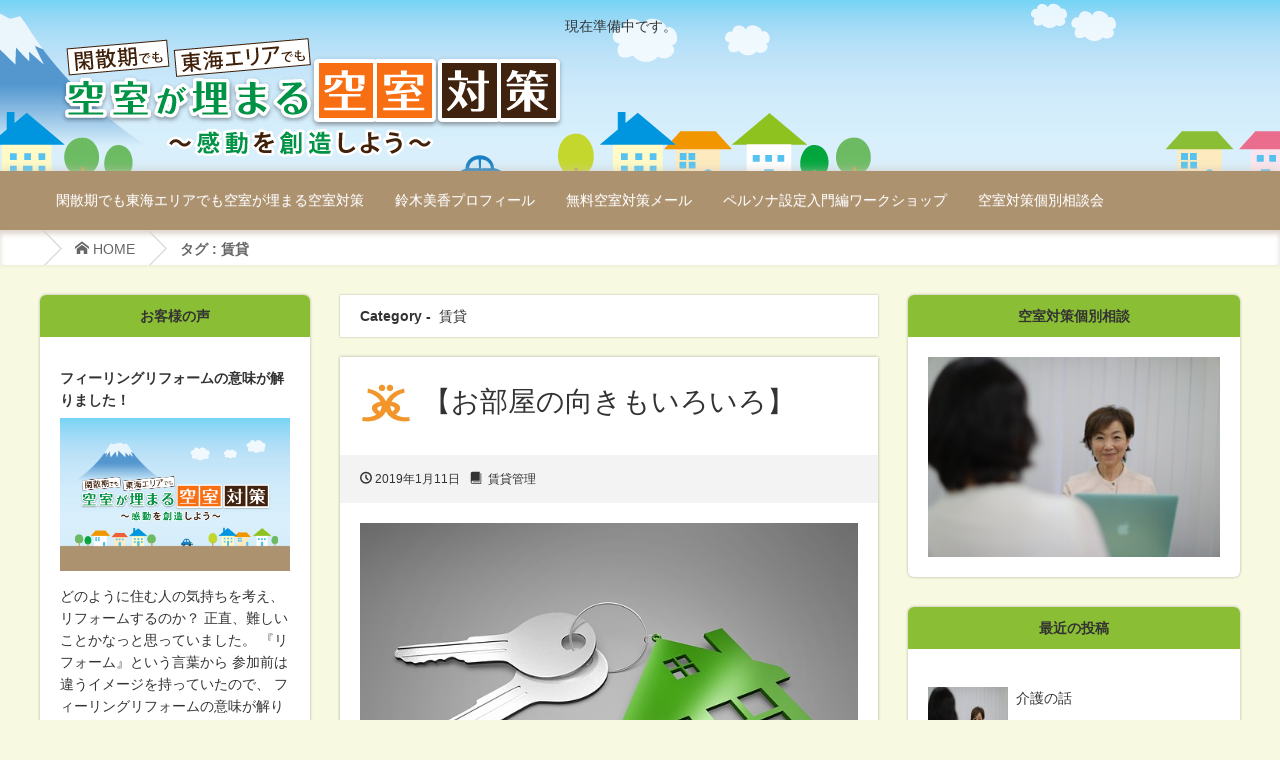

--- FILE ---
content_type: text/html; charset=UTF-8
request_url: https://manshitsu-yuzu.com/?tag=%E8%B3%83%E8%B2%B8
body_size: 10275
content:
<!DOCTYPE html>
<html lang="ja">
<head>
<title>賃貸 | 閑散期でも東海エリアでも 空室が埋まる空室対策</title>
<meta name="viewport" content="width=1240">
<link rel="apple-touch-icon" href="https://manshitsu-yuzu.com/wp-content/themes/active3c/images/apple-touch-icon.png" >
<link rel="icon" href="https://manshitsu-yuzu.com/wp-content/themes/active3c/images/favicon.ico" type="image/x-icon">
<link rel="shortcut icon" href="https://manshitsu-yuzu.com/wp-content/themes/active3c/images/favicon.ico" type="image/x-icon">
<link rel="stylesheet" type="text/css" media="all" href="https://manshitsu-yuzu.com/wp-content/themes/active3c/font-style.css">
<link rel="stylesheet" type="text/css" media="all" href="https://manshitsu-yuzu.com/wp-content/themes/active3c/slimmenu.css">
<link rel="stylesheet" type="text/css" media="all" href="https://manshitsu-yuzu.com/wp-content/themes/active3c/style.css">
<!--[if lt IE 9]>
		<script src="http://html5shim.googlecode.com/svn/trunk/html5.js"></script>
        <script src="http://css3-mediaqueries-js.googlecode.com/svn/trunk/css3-mediaqueries.js"></script> 
<![endif]-->

<!-- All in One SEO Pack 2.7.3 by Michael Torbert of Semper Fi Web Design[40,76] -->
<link rel="canonical" href="https://manshitsu-yuzu.com/?tag=%e8%b3%83%e8%b2%b8" />
			<script type="text/javascript" >
				window.ga=window.ga||function(){(ga.q=ga.q||[]).push(arguments)};ga.l=+new Date;
				ga('create', 'UA-126673756-1', 'auto');
				// Plugins
				
				ga('send', 'pageview');
			</script>
			<script async src="https://www.google-analytics.com/analytics.js"></script>
			<!-- /all in one seo pack -->
<link rel='dns-prefetch' href='//ajax.googleapis.com' />
<link rel='dns-prefetch' href='//s.w.org' />
<link rel="alternate" type="application/rss+xml" title="閑散期でも東海エリアでも 空室が埋まる空室対策 &raquo; フィード" href="https://manshitsu-yuzu.com/?feed=rss2" />
<link rel="alternate" type="application/rss+xml" title="閑散期でも東海エリアでも 空室が埋まる空室対策 &raquo; コメントフィード" href="https://manshitsu-yuzu.com/?feed=comments-rss2" />
<link rel="alternate" type="application/rss+xml" title="閑散期でも東海エリアでも 空室が埋まる空室対策 &raquo; 賃貸 タグのフィード" href="https://manshitsu-yuzu.com/?feed=rss2&#038;tag=%e8%b3%83%e8%b2%b8" />
		<script type="text/javascript">
			window._wpemojiSettings = {"baseUrl":"https:\/\/s.w.org\/images\/core\/emoji\/11.2.0\/72x72\/","ext":".png","svgUrl":"https:\/\/s.w.org\/images\/core\/emoji\/11.2.0\/svg\/","svgExt":".svg","source":{"concatemoji":"https:\/\/manshitsu-yuzu.com\/wp-includes\/js\/wp-emoji-release.min.js"}};
			!function(e,a,t){var n,r,o,i=a.createElement("canvas"),p=i.getContext&&i.getContext("2d");function s(e,t){var a=String.fromCharCode;p.clearRect(0,0,i.width,i.height),p.fillText(a.apply(this,e),0,0);e=i.toDataURL();return p.clearRect(0,0,i.width,i.height),p.fillText(a.apply(this,t),0,0),e===i.toDataURL()}function c(e){var t=a.createElement("script");t.src=e,t.defer=t.type="text/javascript",a.getElementsByTagName("head")[0].appendChild(t)}for(o=Array("flag","emoji"),t.supports={everything:!0,everythingExceptFlag:!0},r=0;r<o.length;r++)t.supports[o[r]]=function(e){if(!p||!p.fillText)return!1;switch(p.textBaseline="top",p.font="600 32px Arial",e){case"flag":return s([55356,56826,55356,56819],[55356,56826,8203,55356,56819])?!1:!s([55356,57332,56128,56423,56128,56418,56128,56421,56128,56430,56128,56423,56128,56447],[55356,57332,8203,56128,56423,8203,56128,56418,8203,56128,56421,8203,56128,56430,8203,56128,56423,8203,56128,56447]);case"emoji":return!s([55358,56760,9792,65039],[55358,56760,8203,9792,65039])}return!1}(o[r]),t.supports.everything=t.supports.everything&&t.supports[o[r]],"flag"!==o[r]&&(t.supports.everythingExceptFlag=t.supports.everythingExceptFlag&&t.supports[o[r]]);t.supports.everythingExceptFlag=t.supports.everythingExceptFlag&&!t.supports.flag,t.DOMReady=!1,t.readyCallback=function(){t.DOMReady=!0},t.supports.everything||(n=function(){t.readyCallback()},a.addEventListener?(a.addEventListener("DOMContentLoaded",n,!1),e.addEventListener("load",n,!1)):(e.attachEvent("onload",n),a.attachEvent("onreadystatechange",function(){"complete"===a.readyState&&t.readyCallback()})),(n=t.source||{}).concatemoji?c(n.concatemoji):n.wpemoji&&n.twemoji&&(c(n.twemoji),c(n.wpemoji)))}(window,document,window._wpemojiSettings);
		</script>
		<style type="text/css">
img.wp-smiley,
img.emoji {
	display: inline !important;
	border: none !important;
	box-shadow: none !important;
	height: 1em !important;
	width: 1em !important;
	margin: 0 .07em !important;
	vertical-align: -0.1em !important;
	background: none !important;
	padding: 0 !important;
}
</style>
	<link rel='stylesheet' id='newpost-catch-css'  href='https://manshitsu-yuzu.com/wp-content/plugins/newpost-catch/style.css' type='text/css' media='all' />
<link rel='stylesheet' id='wp-block-library-css'  href='https://manshitsu-yuzu.com/wp-includes/css/dist/block-library/style.min.css' type='text/css' media='all' />
<link rel='stylesheet' id='wordpress-popular-posts-css-css'  href='https://manshitsu-yuzu.com/wp-content/plugins/wordpress-popular-posts/public/css/wpp.css' type='text/css' media='all' />
<script type='text/javascript' src='//ajax.googleapis.com/ajax/libs/jquery/1.10.1/jquery.min.js'></script>
<script type='text/javascript'>
/* <![CDATA[ */
var wpp_params = {"sampling_active":"0","sampling_rate":"100","ajax_url":"https:\/\/manshitsu-yuzu.com\/index.php?rest_route=\/wordpress-popular-posts\/v1\/popular-posts\/","action":"update_views_ajax","ID":"","token":"d14c0a6196","debug":""};
/* ]]> */
</script>
<script type='text/javascript' src='https://manshitsu-yuzu.com/wp-content/plugins/wordpress-popular-posts/public/js/wpp-4.1.0.min.js'></script>
<link rel='https://api.w.org/' href='https://manshitsu-yuzu.com/index.php?rest_route=/' />
<link rel="EditURI" type="application/rsd+xml" title="RSD" href="https://manshitsu-yuzu.com/xmlrpc.php?rsd" />
<link rel="wlwmanifest" type="application/wlwmanifest+xml" href="https://manshitsu-yuzu.com/wp-includes/wlwmanifest.xml" /> 
<script type="text/javascript">
	window._wp_rp_static_base_url = 'https://wprp.sovrn.com/static/';
	window._wp_rp_wp_ajax_url = "https://manshitsu-yuzu.com/wp-admin/admin-ajax.php";
	window._wp_rp_plugin_version = '3.6.4';
	window._wp_rp_post_id = '206';
	window._wp_rp_num_rel_posts = '4';
	window._wp_rp_thumbnails = true;
	window._wp_rp_post_title = '%E3%80%90%E3%81%8A%E9%83%A8%E5%B1%8B%E3%81%AE%E5%90%91%E3%81%8D%E3%82%82%E3%81%84%E3%82%8D%E3%81%84%E3%82%8D%E3%80%91';
	window._wp_rp_post_tags = ['%E8%B3%83%E8%B2%B8', '%E9%83%A8%E5%B1%8B%EF%BC%8C%E3%83%9D%E3%82%B8%E3%83%86%E3%82%A3%E3%83%96%EF%BC%8C%E6%A1%88', '%E8%B3%83%E8%B2%B8%E7%AE%A1%E7%90%86', 'color', 'bold'];
	window._wp_rp_promoted_content = true;
</script>
<link rel="stylesheet" href="https://manshitsu-yuzu.com/wp-content/plugins/wordpress-23-related-posts-plugin/static/themes/twocolumns.css?version=3.6.4" />

<!-- BEGIN: WP Social Bookmarking Light HEAD -->


<script>
    (function (d, s, id) {
        var js, fjs = d.getElementsByTagName(s)[0];
        if (d.getElementById(id)) return;
        js = d.createElement(s);
        js.id = id;
        js.src = "//connect.facebook.net/ja_JP/sdk.js#xfbml=1&version=v2.7";
        fjs.parentNode.insertBefore(js, fjs);
    }(document, 'script', 'facebook-jssdk'));
</script>

<style type="text/css">
    .wp_social_bookmarking_light{
    border: 0 !important;
    padding: 10px 0 20px 0 !important;
    margin: 0 !important;
}
.wp_social_bookmarking_light div{
    float: left !important;
    border: 0 !important;
    padding: 0 !important;
    margin: 0 5px 0px 0 !important;
    min-height: 30px !important;
    line-height: 18px !important;
    text-indent: 0 !important;
}
.wp_social_bookmarking_light img{
    border: 0 !important;
    padding: 0;
    margin: 0;
    vertical-align: top !important;
}
.wp_social_bookmarking_light_clear{
    clear: both !important;
}
#fb-root{
    display: none;
}
.wsbl_facebook_like iframe{
    max-width: none !important;
}
.wsbl_pinterest a{
    border: 0px !important;
}
</style>
<!-- END: WP Social Bookmarking Light HEAD -->
<script src="https://manshitsu-yuzu.com/wp-content/themes/active3c/js/jquery.slimmenu.js"></script>
<script src="https://manshitsu-yuzu.com/wp-content/themes/active3c/js/jquery.ah-placeholder.js"></script>
<script src="https://manshitsu-yuzu.com/wp-content/themes/active3c/js/script.js"></script>
</head>
<body id="top" class="archive tag tag-14">
<header id="header">
  <div id="header-inner" class="clearfix">
    <h1 id="logo">
    <div id="custom_html-2" class="widget_text widget_custom_html"><div class="textwidget custom-html-widget"><a href="/" target="_self" class="widget_sp_image-image-link" title="閑散期でも東海エリアでも空室が埋まる空室対策～感動を創造しよう～"><img alt="閑散期でも東海エリアでも空室が埋まる空室対策～感動を創造しよう～" src="https://manshitsu-yuzu.com/wp-content/uploads/2018/09/logo.png" width="100%"></a></div></div>    </h1>
        現在準備中です。
       </div>
   <!-- header-inner end -->
</header>
<div id="nav-bg">
<nav id="global-navi" class="menu-%e3%83%98%e3%83%83%e3%83%80%e3%83%bc%e3%83%8a%e3%83%93-container"><ul id="navigation" class="slimmenu"><li id="menu-item-26" class="menu-item menu-item-type-post_type menu-item-object-page menu-item-26"><a href="https://manshitsu-yuzu.com/?page_id=11">閑散期でも東海エリアでも空室が埋まる空室対策</a></li>
<li id="menu-item-153" class="menu-item menu-item-type-post_type menu-item-object-page menu-item-153"><a href="https://manshitsu-yuzu.com/?page_id=52">鈴木美香プロフィール</a></li>
<li id="menu-item-114" class="menu-item menu-item-type-post_type menu-item-object-post menu-item-114"><a href="https://manshitsu-yuzu.com/?p=20">無料空室対策メール</a></li>
<li id="menu-item-113" class="menu-item menu-item-type-post_type menu-item-object-post menu-item-113"><a href="https://manshitsu-yuzu.com/?p=79">ペルソナ設定入門編ワークショップ</a></li>
<li id="menu-item-154" class="menu-item menu-item-type-post_type menu-item-object-post menu-item-154"><a href="https://manshitsu-yuzu.com/?p=103">空室対策個別相談会</a></li>
</ul></nav></div>
<nav id="breadcrumb">
<ul>
<li><a href="https://manshitsu-yuzu.com/"class="icon-home"><span>&nbsp;HOME</span></a></li>
<li>タグ : 賃貸</li>
</ul>
</nav>
<!-- breadcrumb  end -->
<div id="contents" class="%e3%80%90%e3%81%8a%e9%83%a8%e5%b1%8b%e3%81%ae%e5%90%91%e3%81%8d%e3%82%82%e3%81%84%e3%82%8d%e3%81%84%e3%82%8d%e3%80%91 clearfix">
<div id="main" class="clearfix">
  <div id="page-title"><span class="en">Category&nbsp;-&nbsp;</span>
    賃貸  </div>
  
<article id="post-206" class="post-area">
  <h2><a href="https://manshitsu-yuzu.com/?p=206">
    【お部屋の向きもいろいろ】    </a></h2>
  <div class="post-meta"><span class="post-date"><span class="icon-clock"></span>&nbsp;2019年1月11日</span><span class="post-category"><span class="icon-book"></span>&nbsp;
    <a href="https://manshitsu-yuzu.com/?cat=8" rel="category">賃貸管理</a>    </span></div>
    <div class="icatch"> <a href="https://manshitsu-yuzu.com/?p=206">
    <img width="640" height="426" src="https://manshitsu-yuzu.com/wp-content/uploads/2018/09/house-2368389_640.jpg" class="attachment-large size-large wp-post-image" alt="" srcset="https://manshitsu-yuzu.com/wp-content/uploads/2018/09/house-2368389_640.jpg 640w, https://manshitsu-yuzu.com/wp-content/uploads/2018/09/house-2368389_640-300x200.jpg 300w" sizes="(max-width: 640px) 100vw, 640px" />    </a> </div>
    <div class="excerpt">
    <p>賃貸の繁忙期になりましたね！ 明日からの３連休は案内の予約でいっぱいです と、仲介業者さんもおっしゃっていました。 きょうは、仲介業者の立場から お部屋探しをする際に家賃や立地で 気に入ったところが何件かあり 最後の1件 &#8230; </p>
  </div>
  <div class="more"><a href="https://manshitsu-yuzu.com/?p=206">続きを読む</a></div>
</article>



<div class="tablenav">
</div>

</div>
<!-- main end -->

<div class="sidebar sidebar-left">
  <aside>
    <div id="execphp-2" class="widget widget_execphp"><h2 class="widgettitle">お客様の声</h2>			<div class="execphpwidget"><ul class="koe">
<li>
<a href="https://manshitsu-yuzu.com/?p=138" title="フィーリングリフォームの意味が解りました！" class="koewrap"><strong>フィーリングリフォームの意味が解りました！</strong>
<img src="https://manshitsu-yuzu.com/wp-content/themes/active3c/images/no_thumb.png" title="フィーリングリフォームの意味が解りました！" alt="フィーリングリフォームの意味が解りました！" width=“300” height=“300” />
<p>どのように住む人の気持ちを考え、リフォームするのか？ 正直、難しいことかなっと思っていました。 『リフォーム』という言葉から 参加前は違うイメージを持っていたので、 フィーリングリフォームの意味が解りませんでした。 『リ &#8230; </p>
</a>
<span class="more"><a href="https://manshitsu-yuzu.com/?p=138">続きを読む</a></span>
</li><br />
</ul></div>
		</div>  </aside>
</div>
<div class="sidebar sidebar-right">
  <aside>
    <div id="widget_sp_image-2" class="widget widget_sp_image"><h2 class="widgettitle">空室対策個別相談</h2><a href="https://manshitsu-yuzu.com/?p=103&#038;side" target="_self" class="widget_sp_image-image-link" title="空室対策個別相談"><img width="300" height="200" alt="空室対策個別相談" class="attachment-medium aligncenter" style="max-width: 100%;" srcset="https://manshitsu-yuzu.com/wp-content/uploads/2019/01/408fefc42fda3cda2663dcd0271559cc-300x200.jpg 300w, https://manshitsu-yuzu.com/wp-content/uploads/2019/01/408fefc42fda3cda2663dcd0271559cc.jpg 320w" sizes="(max-width: 300px) 100vw, 300px" src="https://manshitsu-yuzu.com/wp-content/uploads/2019/01/408fefc42fda3cda2663dcd0271559cc-300x200.jpg" /></a></div><div id="newpostcatch-2" class="widget widget_newpostcatch"><h2 class="widgettitle">最近の投稿</h2><ul id="npcatch">
<li><a href="https://manshitsu-yuzu.com/?p=518" title="介護の話"><img src="https://manshitsu-yuzu.com/wp-content/uploads/2019/01/408fefc42fda3cda2663dcd0271559cc.jpg" width="80" height="80" alt="介護の話" title="介護の話"/><span class="title">介護の話</span></a></li>
<li><a href="https://manshitsu-yuzu.com/?p=515" title="【高齢者のご入居と空室対策】"><img src="https://manshitsu-yuzu.com/wp-content/uploads/2019/10/896e6fb23550d99015361470cab5a332-150x150.jpeg" width="80" height="80" alt="【高齢者のご入居と空室対策】" title="【高齢者のご入居と空室対策】"/><span class="title">【高齢者のご入居と空室対策】</span></a></li>
<li><a href="https://manshitsu-yuzu.com/?p=512" title="【台風19号が近づいています】"><img src="https://manshitsu-yuzu.com/wp-content/uploads/2019/10/taihu-0I9A5591_TP_V4-150x150.jpg" width="80" height="80" alt="【台風19号が近づいています】" title="【台風19号が近づいています】"/><span class="title">【台風19号が近づいています】</span></a></li>
<li><a href="https://manshitsu-yuzu.com/?p=507" title="大道芸ワールドカップin静岡２０１９が今年も開催されます"><img src="https://manshitsu-yuzu.com/wp-content/uploads/2019/10/fullsizeoutput_67.jpeg" width="80" height="80" alt="大道芸ワールドカップin静岡２０１９が今年も開催されます" title="大道芸ワールドカップin静岡２０１９が今年も開催されます"/><span class="title">大道芸ワールドカップin静岡２０１９が今年も開催されます</span></a></li>
<li><a href="https://manshitsu-yuzu.com/?p=503" title="【結局のところ長期入居が究極の空室対策です】"><img src="https://manshitsu-yuzu.com/wp-content/uploads/2019/09/2e5e54c679fff40e647580201c789136-150x150.png" width="80" height="80" alt="【結局のところ長期入居が究極の空室対策です】" title="【結局のところ長期入居が究極の空室対策です】"/><span class="title">【結局のところ長期入居が究極の空室対策です】</span></a></li>
</ul>

</div>
<div id="wpp-2" class="widget popular-posts">
<h2 class="widgettitle">人気記事</h2><!-- cached -->
<!-- WordPress Popular Posts -->

<ul class="wpp-list wpp-list-with-thumbnails">
<li>
<a href="https://manshitsu-yuzu.com/?p=79" title="満室経営ワークショップ開催" target="_self"><img src="https://manshitsu-yuzu.com/wp-content/uploads/wordpress-popular-posts/79-featured-80x80.jpg" width="80" height="80" alt="満室経営ワークショップ開催" class="wpp-thumbnail wpp_cached_thumb wpp_featured" /></a>
<a href="https://manshitsu-yuzu.com/?p=79" title="満室経営ワークショップ開催" class="wpp-post-title" target="_self">満室経営ワークショップ開催</a>
</li>
<li>
<a href="https://manshitsu-yuzu.com/?p=20" title="空室に悩む大家さんでも素敵な入居者さんと出逢える空室対策メール" target="_self"><img src="https://manshitsu-yuzu.com/wp-content/uploads/wordpress-popular-posts/20-featured-80x80.jpg" width="80" height="80" alt="空室に悩む大家さんでも素敵な入居者さんと出逢える空室対策メール" class="wpp-thumbnail wpp_cached_thumb wpp_featured" /></a>
<a href="https://manshitsu-yuzu.com/?p=20" title="空室に悩む大家さんでも素敵な入居者さんと出逢える空室対策メール" class="wpp-post-title" target="_self">空室に悩む大家さんでも素敵な入居者さんと出逢える空室対策メール</a>
</li>
<li>
<a href="https://manshitsu-yuzu.com/?p=103" title="空室対策個別相談会" target="_self"><img src="https://manshitsu-yuzu.com/wp-content/uploads/wordpress-popular-posts/103-featured-80x80.jpg" width="80" height="80" alt="空室対策個別相談会" class="wpp-thumbnail wpp_cached_thumb wpp_featured" /></a>
<a href="https://manshitsu-yuzu.com/?p=103" title="空室対策個別相談会" class="wpp-post-title" target="_self">空室対策個別相談会</a>
</li>
<li>
<a href="https://manshitsu-yuzu.com/?p=138" title="フィーリングリフォームの意味が解りました！" target="_self"><img src="https://manshitsu-yuzu.com/wp-content/plugins/wordpress-popular-posts/public/images/no_thumb.jpg" width="80" height="80" alt="フィーリングリフォームの意味が解りました！" class="wpp-thumbnail wpp_def_noPath wpp_featured" /></a>
<a href="https://manshitsu-yuzu.com/?p=138" title="フィーリングリフォームの意味が解りました！" class="wpp-post-title" target="_self">フィーリングリフォームの意味が解りました！</a>
</li>
<li>
<a href="https://manshitsu-yuzu.com/?p=151" title="プロフィール" target="_self"><img src="https://manshitsu-yuzu.com/wp-content/uploads/wordpress-popular-posts/151-featured-80x80.jpg" width="80" height="80" alt="プロフィール" class="wpp-thumbnail wpp_cached_thumb wpp_featured" /></a>
<a href="https://manshitsu-yuzu.com/?p=151" title="プロフィール" class="wpp-post-title" target="_self">プロフィール</a>
</li>
<li>
<a href="https://manshitsu-yuzu.com/?p=63" title="【生産緑地問題】" target="_self"><img src="https://manshitsu-yuzu.com/wp-content/plugins/wordpress-popular-posts/public/images/no_thumb.jpg" width="80" height="80" alt="【生産緑地問題】" class="wpp-thumbnail wpp_def_noPath wpp_featured" /></a>
<a href="https://manshitsu-yuzu.com/?p=63" title="【生産緑地問題】" class="wpp-post-title" target="_self">【生産緑地問題】</a>
</li>
<li>
<a href="https://manshitsu-yuzu.com/?p=174" title="【２０１９年の目標】" target="_self"><img src="https://manshitsu-yuzu.com/wp-content/plugins/wordpress-popular-posts/public/images/no_thumb.jpg" width="80" height="80" alt="【２０１９年の目標】" class="wpp-thumbnail wpp_def_noPath wpp_featured" /></a>
<a href="https://manshitsu-yuzu.com/?p=174" title="【２０１９年の目標】" class="wpp-post-title" target="_self">【２０１９年の目標】</a>
</li>
<li>
<a href="https://manshitsu-yuzu.com/?p=214" title="【小さな業者としての気づき】" target="_self"><img src="https://manshitsu-yuzu.com/wp-content/uploads/wordpress-popular-posts/214-featured-80x80.jpg" width="80" height="80" alt="【小さな業者としての気づき】" class="wpp-thumbnail wpp_cached_thumb wpp_featured" /></a>
<a href="https://manshitsu-yuzu.com/?p=214" title="【小さな業者としての気づき】" class="wpp-post-title" target="_self">【小さな業者としての気づき】</a>
</li>
<li>
<a href="https://manshitsu-yuzu.com/?p=478" title="【ポータルサイトの反響は？】" target="_self"><img src="https://manshitsu-yuzu.com/wp-content/uploads/wordpress-popular-posts/478-featured-80x80.png" width="80" height="80" alt="【ポータルサイトの反響は？】" class="wpp-thumbnail wpp_cached_thumb wpp_featured" /></a>
<a href="https://manshitsu-yuzu.com/?p=478" title="【ポータルサイトの反響は？】" class="wpp-post-title" target="_self">【ポータルサイトの反響は？】</a>
</li>
<li>
<a href="https://manshitsu-yuzu.com/?p=507" title="大道芸ワールドカップin静岡２０１９が今年も開催されます" target="_self"><img src="https://manshitsu-yuzu.com/wp-content/plugins/wordpress-popular-posts/public/images/no_thumb.jpg" width="80" height="80" alt="大道芸ワールドカップin静岡２０１９が今年も開催されます" class="wpp-thumbnail wpp_def_noPath wpp_featured" /></a>
<a href="https://manshitsu-yuzu.com/?p=507" title="大道芸ワールドカップin静岡２０１９が今年も開催されます" class="wpp-post-title" target="_self">大道芸ワールドカップin静岡２０１９が今年も開催されます</a>
</li>
</ul>

</div>
<div id="categories-2" class="widget widget_categories"><h2 class="widgettitle">カテゴリー</h2>		<ul>
				<li class="cat-item cat-item-10"><a href="https://manshitsu-yuzu.com/?cat=10" >LP</a>
</li>
	<li class="cat-item cat-item-2"><a href="https://manshitsu-yuzu.com/?cat=2" >お客様の声</a>
</li>
	<li class="cat-item cat-item-11"><a href="https://manshitsu-yuzu.com/?cat=11" >プロフィール</a>
</li>
	<li class="cat-item cat-item-57"><a href="https://manshitsu-yuzu.com/?cat=57" >ペットとの暮らし</a>
</li>
	<li class="cat-item cat-item-13"><a href="https://manshitsu-yuzu.com/?cat=13" >不動産の事</a>
</li>
	<li class="cat-item cat-item-5"><a href="https://manshitsu-yuzu.com/?cat=5" >契約の事</a>
</li>
	<li class="cat-item cat-item-70"><a href="https://manshitsu-yuzu.com/?cat=70" >満室経営ワークショップ</a>
</li>
	<li class="cat-item cat-item-1"><a href="https://manshitsu-yuzu.com/?cat=1" >空室対策</a>
</li>
	<li class="cat-item cat-item-8"><a href="https://manshitsu-yuzu.com/?cat=8" >賃貸管理</a>
</li>
		</ul>
			</div><div id="tag_cloud-2" class="widget widget_tag_cloud"><h2 class="widgettitle">タグ</h2><div class="tagcloud"><a href="https://manshitsu-yuzu.com/?tag=%e3%80%902%e6%9c%88%e3%81%ae%e3%83%af%e3%83%bc%e3%82%af%e3%82%b7%e3%83%a7%e3%83%83%e3%83%97%e3%80%91" class="tag-cloud-link tag-link-44 tag-link-position-1" style="font-size: 8pt;" aria-label="【2月のワークショップ】 (1個の項目)">【2月のワークショップ】</a>
<a href="https://manshitsu-yuzu.com/?tag=%e3%80%9012%e9%a0%85%e7%9b%ae%e3%81%ae%e5%89%b5%e6%84%8f%e5%b7%a5%e5%a4%ab%e3%80%91" class="tag-cloud-link tag-link-37 tag-link-position-2" style="font-size: 8pt;" aria-label="【12項目の創意工夫】 (1個の項目)">【12項目の創意工夫】</a>
<a href="https://manshitsu-yuzu.com/?tag=%e3%80%9012%e9%a0%85%e7%9b%ae%e3%81%ae%e5%89%b5%e6%84%8f%e5%b7%a5%e5%a4%ab%e3%83%bb%e8%87%ad%e3%81%84%e3%81%ae%e3%81%93%e3%81%a8%e3%80%91" class="tag-cloud-link tag-link-38 tag-link-position-3" style="font-size: 8pt;" aria-label="【12項目の創意工夫・臭いのこと】 (1個の項目)">【12項目の創意工夫・臭いのこと】</a>
<a href="https://manshitsu-yuzu.com/?tag=%e3%80%90%e3%81%82%e3%81%aa%e3%81%9f%e3%81%ae%e3%83%95%e3%82%a1%e3%83%b3%e3%81%ab%e3%81%aa%e3%81%a3%e3%81%a6%e8%b2%b0%e3%81%86%e3%80%91" class="tag-cloud-link tag-link-21 tag-link-position-4" style="font-size: 8pt;" aria-label="【あなたのファンになって貰う】 (1個の項目)">【あなたのファンになって貰う】</a>
<a href="https://manshitsu-yuzu.com/?tag=%e3%80%90%e3%81%82%e3%81%aa%e3%81%9f%e3%81%ae%e7%89%a9%e4%bb%b6%e3%81%ab%e3%81%af%e8%aa%b0%e3%81%8c%e4%bd%8f%e3%82%80%e3%81%ae%ef%bc%9f%e3%80%91" class="tag-cloud-link tag-link-27 tag-link-position-5" style="font-size: 8pt;" aria-label="【あなたの物件には誰が住むの？】 (1個の項目)">【あなたの物件には誰が住むの？】</a>
<a href="https://manshitsu-yuzu.com/?tag=%e3%80%90%e3%81%be%e3%81%9a%ef%bc%81%e4%bc%9a%e3%81%84%e3%81%ab%e8%a1%8c%e3%81%a3%e3%81%a6%e3%81%bf%e3%81%be%e3%81%9b%e3%82%93%e3%81%8b%ef%bc%81%e3%80%91" class="tag-cloud-link tag-link-32 tag-link-position-6" style="font-size: 8pt;" aria-label="【まず！会いに行ってみませんか！】 (1個の項目)">【まず！会いに行ってみませんか！】</a>
<a href="https://manshitsu-yuzu.com/?tag=%e3%80%90%e3%83%9a%e3%83%83%e3%83%88%e5%8f%af%e3%81%ae%e7%89%a9%e4%bb%b6%e3%82%92%e6%8e%a2%e3%81%99%e4%ba%ba%e3%81%af%e6%84%8f%e5%a4%96%e3%81%a8%e5%a4%9a%e3%81%84%e3%81%ae%e3%81%a7%e3%81%99%e3%80%91" class="tag-cloud-link tag-link-53 tag-link-position-7" style="font-size: 8pt;" aria-label="【ペット可の物件を探す人は意外と多いのです】 (1個の項目)">【ペット可の物件を探す人は意外と多いのです】</a>
<a href="https://manshitsu-yuzu.com/?tag=%e3%80%90%e3%83%9a%e3%83%ab%e3%82%bd%e3%83%8a%e8%a8%ad%e5%ae%9a%e3%81%97%e3%81%9f%e5%80%8b%e6%80%a7%e7%9a%84%e3%81%aa%e3%81%8a%e9%83%a8%e5%b1%8b%e3%81%ab%e3%81%8a%e7%94%b3%e3%81%97%e8%be%bc%e3%81%bf" class="tag-cloud-link tag-link-51 tag-link-position-8" style="font-size: 8pt;" aria-label="【ペルソナ設定した個性的なお部屋にお申し込みがあるの？】 (1個の項目)">【ペルソナ設定した個性的なお部屋にお申し込みがあるの？】</a>
<a href="https://manshitsu-yuzu.com/?tag=%e3%80%90%e3%83%9b%e3%83%bc%e3%83%a0%e3%82%b9%e3%83%86%e3%83%bc%e3%82%b8%e3%83%b3%e3%82%b0%e3%81%aa%e3%81%97%e3%81%a7%e3%82%82%e3%80%81%e5%86%85%e8%a6%8b%e8%80%85%e3%81%8c%e5%a2%97%e3%81%88%e3%82%8b" class="tag-cloud-link tag-link-43 tag-link-position-9" style="font-size: 8pt;" aria-label="【ホームステージングなしでも、内見者が増える空室対策】 (1個の項目)">【ホームステージングなしでも、内見者が増える空室対策】</a>
<a href="https://manshitsu-yuzu.com/?tag=%e3%80%90%e3%83%a2%e3%83%87%e3%83%ab%e3%83%ab%e3%83%bc%e3%83%a0%e3%81%a7%e3%83%a9%e3%82%a4%e3%83%90%e3%83%ab%e7%89%a9%e4%bb%b6%e3%81%ab%e5%8b%9d%e3%81%a4%ef%bc%81%e3%80%91" class="tag-cloud-link tag-link-42 tag-link-position-10" style="font-size: 8pt;" aria-label="【モデルルームでライバル物件に勝つ！】 (1個の項目)">【モデルルームでライバル物件に勝つ！】</a>
<a href="https://manshitsu-yuzu.com/?tag=%e3%80%90%e5%80%8b%e5%88%a5%e7%9b%b8%e8%ab%87%e4%bc%9a%e3%81%ae%e3%81%8a%e7%9f%a5%e3%82%89%e3%81%9b%e3%80%91" class="tag-cloud-link tag-link-50 tag-link-position-11" style="font-size: 8pt;" aria-label="【個別相談会のお知らせ】 (1個の項目)">【個別相談会のお知らせ】</a>
<a href="https://manshitsu-yuzu.com/?tag=%e3%80%90%e5%a4%96%e5%9b%bd%e7%b1%8d%e3%81%ae%e6%96%b9%e3%81%ae%e3%81%8a%e9%83%a8%e5%b1%8b%e6%8e%a2%e3%81%97%e3%80%91" class="tag-cloud-link tag-link-52 tag-link-position-12" style="font-size: 8pt;" aria-label="【外国籍の方のお部屋探し】 (1個の項目)">【外国籍の方のお部屋探し】</a>
<a href="https://manshitsu-yuzu.com/?tag=%e3%80%90%e5%a4%a7%e5%ae%b6%e3%81%95%e3%82%93%e3%81%8c%e3%82%93%e3%81%b0%e3%81%a3%e3%81%a6%ef%bc%81%e3%80%91" class="tag-cloud-link tag-link-46 tag-link-position-13" style="font-size: 8pt;" aria-label="【大家さんがんばって！】 (1個の項目)">【大家さんがんばって！】</a>
<a href="https://manshitsu-yuzu.com/?tag=%e3%80%90%e5%af%be%e9%9d%a2%e3%81%af%e7%9b%b4%e6%8e%a5%e3%82%a8%e3%83%8d%e3%83%ab%e3%82%ae%e3%83%bc%e3%82%92%e6%84%9f%e3%81%98%e3%82%8b%e3%80%91" class="tag-cloud-link tag-link-56 tag-link-position-14" style="font-size: 8pt;" aria-label="【対面は直接エネルギーを感じる】 (1個の項目)">【対面は直接エネルギーを感じる】</a>
<a href="https://manshitsu-yuzu.com/?tag=%e3%80%90%e5%b1%b1%e5%b2%b8%e3%81%95%e3%82%93%e3%81%ae%e3%83%a1%e3%83%ab%e3%83%9e%e3%82%ac%e3%81%8c%e4%ba%ba%e7%94%9f%e3%82%92%e5%a4%89%e3%81%88%e3%81%9f%ef%bc%81%e3%80%91" class="tag-cloud-link tag-link-33 tag-link-position-15" style="font-size: 8pt;" aria-label="【山岸さんのメルマガが人生を変えた！】 (1個の項目)">【山岸さんのメルマガが人生を変えた！】</a>
<a href="https://manshitsu-yuzu.com/?tag=%e3%80%90%e5%bf%9c%e6%8f%b4%e5%8f%b7%e5%a4%96%e3%80%91%e7%84%a1%e6%96%99%e9%9b%bb%e5%ad%90%e6%9b%b8%e7%b1%8d%e3%80%8e%e3%83%97%e3%83%ad%e3%81%ae%e5%86%99%e7%9c%9f%e3%81%a7%e6%ba%80%e5%ae%a4%e5%be%a1" class="tag-cloud-link tag-link-55 tag-link-position-16" style="font-size: 8pt;" aria-label="【応援号外】無料電子書籍『プロの写真で満室御礼』のご案内 (1個の項目)">【応援号外】無料電子書籍『プロの写真で満室御礼』のご案内</a>
<a href="https://manshitsu-yuzu.com/?tag=%e3%80%90%e6%98%a8%e6%97%a5%e3%81%ae%e3%82%bb%e3%83%9f%e3%83%8a%e3%83%bc%e3%81%a7%e6%80%9d%e3%81%84%e5%87%ba%e3%81%97%e3%81%9f%e7%a7%81%e3%81%ae%e5%8e%9f%e7%82%b9%e3%80%91" class="tag-cloud-link tag-link-41 tag-link-position-17" style="font-size: 8pt;" aria-label="【昨日のセミナーで思い出した私の原点】 (1個の項目)">【昨日のセミナーで思い出した私の原点】</a>
<a href="https://manshitsu-yuzu.com/?tag=%e3%80%90%e7%9f%a5%e3%81%a3%e3%81%a6%e3%81%84%e3%82%8b%e3%81%a8%e3%81%8a%e5%be%97%e3%81%a7%e3%81%99%e3%80%91" class="tag-cloud-link tag-link-24 tag-link-position-18" style="font-size: 8pt;" aria-label="【知っているとお得です】 (1個の項目)">【知っているとお得です】</a>
<a href="https://manshitsu-yuzu.com/?tag=%e3%80%90%e7%9f%a5%e3%81%a3%e3%81%a6%e3%81%84%e3%82%8b%e3%81%a8%e3%81%8a%e5%be%97%e3%81%a7%e3%81%99%e3%80%91%e3%83%a2%e3%83%87%e3%83%ab%e3%83%ab%e3%83%bc%e3%83%a0%e3%81%99%e3%82%8b%e3%81%a8%e5%86%85" class="tag-cloud-link tag-link-25 tag-link-position-19" style="font-size: 8pt;" aria-label="【知っているとお得です】モデルルームすると内見者が増加するきっかけ！ (1個の項目)">【知っているとお得です】モデルルームすると内見者が増加するきっかけ！</a>
<a href="https://manshitsu-yuzu.com/?tag=%e3%80%90%e7%a9%ba%e3%81%8d%e5%ae%b6%e7%9b%b8%e8%ab%87%e3%80%91" class="tag-cloud-link tag-link-54 tag-link-position-20" style="font-size: 8pt;" aria-label="【空き家相談】 (1個の項目)">【空き家相談】</a>
<a href="https://manshitsu-yuzu.com/?tag=%e3%80%90%e7%a9%ba%e5%ae%a4%e5%af%be%e7%ad%96%e3%82%b3%e3%83%b3%e3%82%b5%e3%83%ab%e3%83%86%e3%82%a3%e3%83%b3%e3%82%b0%e3%83%93%e3%82%b8%e3%83%8d%e3%82%b9%e5%be%b9%e5%ba%95%e8%a7%a3%e8%aa%ac%e3%82%bb" class="tag-cloud-link tag-link-26 tag-link-position-21" style="font-size: 8pt;" aria-label="【空室対策コンサルティングビジネス徹底解説セミナー】 (1個の項目)">【空室対策コンサルティングビジネス徹底解説セミナー】</a>
<a href="https://manshitsu-yuzu.com/?tag=%e3%80%90%e7%ae%a1%e7%90%86%e4%bc%9a%e7%a4%be%e3%81%ae%e8%a6%96%e7%82%b9%e3%80%91" class="tag-cloud-link tag-link-47 tag-link-position-22" style="font-size: 22pt;" aria-label="【管理会社の視点】 (2個の項目)">【管理会社の視点】</a>
<a href="https://manshitsu-yuzu.com/?tag=%e3%80%90%e8%b3%83%e8%b2%b8%e7%b5%8c%e5%96%b6%e3%83%93%e3%82%b8%e3%83%8d%e3%82%b9%e3%81%8c%e5%a4%89%e5%8c%96%e3%81%97%e3%81%a6%e3%81%8d%e3%81%be%e3%81%97%e3%81%9f%e3%80%91" class="tag-cloud-link tag-link-34 tag-link-position-23" style="font-size: 8pt;" aria-label="【賃貸経営ビジネスが変化してきました】 (1個の項目)">【賃貸経営ビジネスが変化してきました】</a>
<a href="https://manshitsu-yuzu.com/?tag=%e3%80%90%e8%b3%aa%e5%95%8f%e3%81%99%e3%82%8b%e3%83%81%e3%82%ab%e3%83%a9%e3%80%91" class="tag-cloud-link tag-link-31 tag-link-position-24" style="font-size: 8pt;" aria-label="【質問するチカラ】 (1個の項目)">【質問するチカラ】</a>
<a href="https://manshitsu-yuzu.com/?tag=%e3%82%a2%e3%83%ad%e3%83%9e%e3%82%bb%e3%83%a9%e3%83%94%e3%82%b9%e3%83%88" class="tag-cloud-link tag-link-12 tag-link-position-25" style="font-size: 8pt;" aria-label="アロマセラピスト (1個の項目)">アロマセラピスト</a>
<a href="https://manshitsu-yuzu.com/?tag=%e3%82%b9%e3%83%86%e3%83%bc%e3%82%b8%e3%83%b3%e3%82%b0" class="tag-cloud-link tag-link-48 tag-link-position-26" style="font-size: 8pt;" aria-label="ステージング (1個の項目)">ステージング</a>
<a href="https://manshitsu-yuzu.com/?tag=%e3%83%9a%e3%83%ab%e3%82%bd%e3%83%8a%e8%a8%ad%e5%ae%9a" class="tag-cloud-link tag-link-49 tag-link-position-27" style="font-size: 8pt;" aria-label="ペルソナ設定 (1個の項目)">ペルソナ設定</a>
<a href="https://manshitsu-yuzu.com/?tag=%e4%bd%8f%e3%82%80%e4%ba%ba%e3%81%ae%e6%b0%97%e6%8c%81%e3%81%a1" class="tag-cloud-link tag-link-40 tag-link-position-28" style="font-size: 8pt;" aria-label="住む人の気持ち (1個の項目)">住む人の気持ち</a>
<a href="https://manshitsu-yuzu.com/?tag=%e4%bf%9d%e8%a8%bc%e4%bc%9a%e7%a4%be" class="tag-cloud-link tag-link-7 tag-link-position-29" style="font-size: 8pt;" aria-label="保証会社 (1個の項目)">保証会社</a>
<a href="https://manshitsu-yuzu.com/?tag=%e4%bf%ae%e7%b9%95%e5%b7%a5%e4%ba%8b" class="tag-cloud-link tag-link-28 tag-link-position-30" style="font-size: 8pt;" aria-label="修繕工事 (1個の項目)">修繕工事</a>
<a href="https://manshitsu-yuzu.com/?tag=%e5%85%b1%e7%94%a8%e9%83%a8" class="tag-cloud-link tag-link-23 tag-link-position-31" style="font-size: 8pt;" aria-label="共用部 (1個の項目)">共用部</a>
<a href="https://manshitsu-yuzu.com/?tag=%e5%86%85%e8%a6%8b" class="tag-cloud-link tag-link-19 tag-link-position-32" style="font-size: 8pt;" aria-label="内見 (1個の項目)">内見</a>
<a href="https://manshitsu-yuzu.com/?tag=%e5%a3%b2%e5%8d%b4" class="tag-cloud-link tag-link-39 tag-link-position-33" style="font-size: 8pt;" aria-label="売却 (1個の項目)">売却</a>
<a href="https://manshitsu-yuzu.com/?tag=%e5%b0%8f%e3%81%95%e3%81%aa%e6%a5%ad%e8%80%85" class="tag-cloud-link tag-link-16 tag-link-position-34" style="font-size: 8pt;" aria-label="小さな業者 (1個の項目)">小さな業者</a>
<a href="https://manshitsu-yuzu.com/?tag=%e6%b8%85%e6%bd%94" class="tag-cloud-link tag-link-22 tag-link-position-35" style="font-size: 8pt;" aria-label="清潔 (1個の項目)">清潔</a>
<a href="https://manshitsu-yuzu.com/?tag=%e6%ba%80%e5%ae%a4" class="tag-cloud-link tag-link-30 tag-link-position-36" style="font-size: 8pt;" aria-label="満室 (1個の項目)">満室</a>
<a href="https://manshitsu-yuzu.com/?tag=%e7%9b%b8%e7%b6%9a" class="tag-cloud-link tag-link-35 tag-link-position-37" style="font-size: 8pt;" aria-label="相続 (1個の項目)">相続</a>
<a href="https://manshitsu-yuzu.com/?tag=%e7%a9%ba%e5%ae%a4%e5%af%be%e7%ad%96" class="tag-cloud-link tag-link-18 tag-link-position-38" style="font-size: 22pt;" aria-label="空室対策 (2個の項目)">空室対策</a>
<a href="https://manshitsu-yuzu.com/?tag=%e7%a9%ba%e5%ae%b6" class="tag-cloud-link tag-link-36 tag-link-position-39" style="font-size: 8pt;" aria-label="空家 (1個の項目)">空家</a>
<a href="https://manshitsu-yuzu.com/?tag=%e7%ae%a1%e7%90%86%e4%bc%9a%e7%a4%be" class="tag-cloud-link tag-link-17 tag-link-position-40" style="font-size: 22pt;" aria-label="管理会社 (2個の項目)">管理会社</a>
<a href="https://manshitsu-yuzu.com/?tag=%e8%b3%83%e8%b2%b8" class="tag-cloud-link tag-link-14 tag-link-position-41" style="font-size: 8pt;" aria-label="賃貸 (1個の項目)">賃貸</a>
<a href="https://manshitsu-yuzu.com/?tag=%e9%81%8b%e6%b0%97%e3%82%a2%e3%83%83%e3%83%97" class="tag-cloud-link tag-link-20 tag-link-position-42" style="font-size: 8pt;" aria-label="運気アップ (1個の項目)">運気アップ</a>
<a href="https://manshitsu-yuzu.com/?tag=%e9%83%a8%e5%b1%8b%ef%bc%8c%e3%83%9d%e3%82%b8%e3%83%86%e3%82%a3%e3%83%96%ef%bc%8c%e6%a1%88%e5%86%85" class="tag-cloud-link tag-link-15 tag-link-position-43" style="font-size: 8pt;" aria-label="部屋，ポジティブ，案内 (1個の項目)">部屋，ポジティブ，案内</a>
<a href="https://manshitsu-yuzu.com/?tag=%e9%87%8d%e8%a6%81%e4%ba%8b%e9%a0%85%e8%aa%ac%e6%98%8e" class="tag-cloud-link tag-link-6 tag-link-position-44" style="font-size: 8pt;" aria-label="重要事項説明 (1個の項目)">重要事項説明</a>
<a href="https://manshitsu-yuzu.com/?tag=%e9%9b%a8%e6%bc%8f%e3%82%8a" class="tag-cloud-link tag-link-29 tag-link-position-45" style="font-size: 8pt;" aria-label="雨漏り (1個の項目)">雨漏り</a></div>
</div><div id="search-2" class="widget widget_search"><h2 class="widgettitle">このブログ内を検索</h2><form role="search" method="get" id="searchform" class="searchform" action="https://manshitsu-yuzu.com/">
				<div>
					<label class="screen-reader-text" for="s">検索:</label>
					<input type="text" value="" name="s" id="s" />
					<input type="submit" id="searchsubmit" value="検索" />
				</div>
			</form></div>  </aside>
</div>
</div>
<!-- contents end -->
  <div id="pup"><i class="icon-up"></i></div>
  <footer id="footer">
  <div id="footer-widget">
  <div class="footer-inner"></div>
  <!-- footer-inner end -->
  </div>
  <!-- footer-widget end -->
  <nav id="footer-navi" class="menu-%e3%83%95%e3%83%83%e3%82%bf%e3%83%bc%e3%83%a1%e3%83%8b%e3%83%a5%e3%83%bc-container"><ul id="menu-%e3%83%95%e3%83%83%e3%82%bf%e3%83%bc%e3%83%a1%e3%83%8b%e3%83%a5%e3%83%bc" class="menu"><li id="menu-item-68" class="menu-item menu-item-type-custom menu-item-object-custom menu-item-home menu-item-68"><a href="https://manshitsu-yuzu.com/">ホーム</a></li>
<li id="menu-item-28" class="menu-item menu-item-type-post_type menu-item-object-page menu-item-28"><a href="https://manshitsu-yuzu.com/?page_id=13">会社概要</a></li>
<li id="menu-item-69" class="menu-item menu-item-type-post_type menu-item-object-page menu-item-69"><a href="https://manshitsu-yuzu.com/?page_id=50">プライバシーポリシー</a></li>
<li id="menu-item-112" class="menu-item menu-item-type-post_type menu-item-object-page menu-item-112"><a href="https://manshitsu-yuzu.com/?page_id=110">特定商取引法に基づく表記</a></li>
</ul></nav>  
  <div id="copy"><small>&copy;閑散期でも東海エリアでも 空室が埋まる空室対策 All Rights Reserved.</small></div>
  </footer>
  

<!-- BEGIN: WP Social Bookmarking Light FOOTER -->
    <script>!function(d,s,id){var js,fjs=d.getElementsByTagName(s)[0],p=/^http:/.test(d.location)?'http':'https';if(!d.getElementById(id)){js=d.createElement(s);js.id=id;js.src=p+'://platform.twitter.com/widgets.js';fjs.parentNode.insertBefore(js,fjs);}}(document, 'script', 'twitter-wjs');</script>


<!-- END: WP Social Bookmarking Light FOOTER -->
<script type='text/javascript' src='https://manshitsu-yuzu.com/wp-includes/js/wp-embed.min.js'></script>

<script>
$(function(){
	var isLandscape = function(){
		if (window.innerHeight > window.innerWidth) {
			$("meta[name='viewport']").attr('content','width=device-width,initial-scale=1, maximum-scale=1');
		}else{
			$("meta[name='viewport']").attr('content','width=1240');
		}
	}

$(window).resize(function(){
	isLandscape();
});
isLandscape(); 

});
</script>
 
<script>
$(function(){
	$('#navigation').slimmenu(
  {
    resizeWidth: '800',
    collapserTitle: 'Menu',
    animSpeed: 'medium',
    easingEffect: null,
    indentChildren:true,
    childrenIndenter: '&nbsp;'
	});
});
</script>


</body>
</html>

--- FILE ---
content_type: text/css
request_url: https://manshitsu-yuzu.com/wp-content/themes/active3c/style.css
body_size: 6618
content:
@charset "UTF-8";
/*
Theme Name: Active-note-rs Theme
Description:アクティブノートの3カラムテーマです。
Author:アクティブノート
Author URI:http://www.active-note.jp/
Version: 1.0
*/

/****************************************

	reset

*****************************************/

html, body, div, span, object, iframe, h1, h2, h3, h4, h5, h6, p, blockquote, pre, abbr, address, cite, code, del, dfn, em, img, ins, kbd, q, samp, small, strong, sub, sup, var, b, i, dl, dt, dd, ol, ul, li, fieldset, form, label, legend, table, caption, tbody, tfoot, thead, tr, th, td, article, aside, canvas, details, figcaption, figure, footer, header, hgroup, menu, nav, section, summary, time, mark, audio, video {
	margin: 0;
	padding: 0;
	border: 0;
	outline: 0;
	vertical-align: baseline;
	background: transparent;
}
img {
	vertical-align: top;
}
body {
	line-height: 1;
}
article, aside, canvas, details, figcaption, figure, footer, header, hgroup, menu, nav, section, summary {
	display: block;
}
ul {
	list-style: none;
}
blockquote, q {
	quotes: none;
}
blockquote:before, blockquote:after, q:before, q:after {
	content: '';
	content: none;
}
a {
	margin: 0;
	padding: 0;
	border: 0;
	font-size: 100%;
	vertical-align: baseline;
	background: transparent;
}
ins {
	background-color: #ff9;
	color: #000;
	text-decoration: none;
}
mark {
	background-color: #ff9;
	color: #000;
	font-style: italic;
	font-weight: bold;
}
del {
	text-decoration: line-through;
}
abbr[title], dfn[title] {
	border-bottom: 1px dotted #000;
	cursor: help;
}
table {
	border-collapse: collapse;
	border-spacing: 0;
}
hr {
	display: block;
	height: 1px;
	border: 0;
	border-top: 1px solid #cccccc;
	margin: 1em 0;
	padding: 0;
}
ol {
	margin-left: 2em;
}
/****************************************

	main Layout

*****************************************/

body {
	background-color: #F8F9E1;
	/*background: url(images/haikei.jpg) #f2f2f2 center top repeat;*/
	color: #333;
	font: 14px/1.6em "メイリオ", Meiryo, verdana, "ヒラギノ角ゴ ProN W3", "Hiragino Kaku Gothic ProN", "ＭＳ Ｐゴシック", "MS PGothic", sans-serif;
}
html {
	overflow-y: scroll;
}
html, body {
	overflow-x: hidden;
}
#header {
	background: url(images/bg_body.png) #ffffff center top no-repeat;
	padding-top: 15px;
}
#header-inner {
	width: 1200px;
	margin: 0 auto;
	padding: 0;
}
#contents {
	width: 1200px;
	margin: 0 auto;
}
#page-title {
	padding: 10px 20px;
	background: #fff;
	box-shadow: 0 0 2px rgba(0,0,0,.3);
	margin-bottom: 20px;
}
#main-visual {
	width: 1200px;
	margin: 0 auto;
	margin-bottom: 30px;
	text-align: center;
}
#main {
	width: 538px;
	float: left;
	margin-left: 300px;
}
.sidebar-left {
	float: left;
	width: 270px;
	margin-left: -838px;
}
.sidebar-right {
	float: right;
	width: 332px;
}
/****************************************

	general&common

*****************************************/

a {
}
a:hover, a:active {
}
.clear {
	display: block;
	clear: both;
}
strong {
	font-weight: bold;
}
.cat {
	padding: 0 5px;
	background: #717171;
	font-size: 12px;
	color: #fff;
}
.posr {
	position: relative;
}
.en {
	color: #333;
	font-weight: bold;
}
/****************************************

	 header

*****************************************/


#logo {
	float: left;
	margin-top: 20px;
	margin-bottom: 10px;
}

#logo img {
	width: auto;/* for ie8 */
}

/****************************************

	global Navi

*****************************************/

#nav-bg {
	margin-bottom: 30px;
	background: #AD9270;
	/*background: -moz-linear-gradient(top, #003399 0%, #00084E 100%);
	background: -webkit-gradient(linear, left top, left bottom, color-stop(0%, #003399), color-stop(100%, #00084E));
	background: -webkit-linear-gradient(top, #003399 0%, #00084E 100%);
	background: -o-linear-gradient(top, #003399 0%, #00084E 100%);
	background: -ms-linear-gradient(top, #003399 0%, #00084E 100%);
	background: linear-gradient(to bottom, #003399 0%, #00084E 100%);*/
	box-shadow: 0 2px 12px rgba(209, 197, 184, 1);

}
#global-navi {
	width: 1200px;
	margin: 0 auto;
}
.menu-collapser, ul.slimmenu li {
	background: transparent;
	font-weight: bold;
}
ul.slimmenu li> a {
	padding: 18px 16px 19px !important;
	font-size: 14px;
	color: #fff;
}
ul.slimmenu li.menu-item-has-children>a {
	padding: 17px 50px 17px 16px !important;
}
ul.slimmenu li .sub-collapser {
    background-color: #846f56;
}
ul.slimmenu li .sub-collapser > i {
	color: #fff;
}
ul.slimmenu li a:hover {
	background:#8a7459;
}
ul.slimmenu li ul li {
	background-color: #675743;
}
.sub-collapser {
	font-family: 'icomoon';
	font-style: normal;
	line-height: 1;
	-webkit-font-smoothing: antialiased;
}
.sub-collapser i {
	font-style: normal;
}
.sub-menu {
	min-width: 200px !important;
	
}

/****************************************

	slider

*****************************************/

#main-bg {
	background: url(images/mainv_bg.jpg) no-repeat center top;
	margin-top: -30px;
	padding-top: 30px;
	padding-bottom: 40px;
	box-shadow: inset 0 5px 8px rgba(0,0,0,.1);
}
#main-bg .flexslider {
	border: 5px solid #fff !important;
	background: transparent !important;
}

/****************************************

	breadcrumb

*****************************************/
#breadcrumb {
	margin-top: -30px;
	font-weight: bold;
	overflow: hidden;
	margin-bottom: 30px;
	background-color: #fff;
	color: #333;
	box-shadow: inset 0 4px 5px rgba(209, 197, 184, 0.7), 0 2px 2px rgba(230, 225, 207, 0.4);
}
#breadcrumb ul {
	width: 1200px;
	margin: 0 auto;
}
#breadcrumb li {
	float: left;
	height: 27px;
	background: url(images/breadcrumb_bg.png) no-repeat left 1px;
	padding-top: 8px;
	padding-left: 35px;
	padding-right: 10px;
	color: #666;
}
#breadcrumb a {
	color: #666;
	font-weight: normal;
	text-decoration: none;
}
#breadcrumb a span {
	font-family: "メイリオ", Meiryo, verdana, "ヒラギノ角ゴ ProN W3", "Hiragino Kaku Gothic ProN", "ＭＳ Ｐゴシック", "MS PGothic", sans-serif;
}
#breadcrumb a:hover {
	color: #666;
}
/****************************************

	post

*****************************************/

#main article {
	margin-bottom: 30px;
}
.post-area {
	background: #fff;
	padding: 20px;
	box-shadow: 0 0 3px rgba(0,0,0,.3);
	margin-bottom: 1em;
	word-break: break-all;
	line-height: 2em;
}
.post-category a, .post-tag a {
	text-decoration: none;
}
.post-meta {
	margin: 0 -20px 20px;
	padding: 10px 20px;
	color: #333333;
	font-size: 12px;
	background-color: #F3F3F3;
}
.post-meta a {
	text-decoration: none;
	color: #333;
}
.post-area h2 {
	font-size: 28px;
	font-weight: normal;
	margin-bottom: 1em;
	background: url(images/bg_posttitle.png) no-repeat left top;
	padding: 5px 0 0 63px;
	min-height: 45px;
	line-height: 1.4em;
	color: #333;
}
.post-area h2 a {
	text-decoration: none;
	color: #333;
}
.post-area h2 a:hover {
	text-decoration: underline;
}
.post-area p {
	margin-bottom: 1.5em;
	line-height: 1.5;
	font-size: 14px;/* font-size:15px; */
}
.excerpt {
	margin-bottom: 1.2em;
}
.more {
	text-align: right;
	overflow: hidden;
}
.more a {
	display: block;
	width: 70px;
	float: right;
	text-decoration: none;
	border-radius: 4px;
	padding: 10px 35px 10px 20px;
	color: #fff;
	position: relative;
	background: #F15A24;
	background: -moz-linear-gradient(top, #F7931E 0%, #F15A24 100%);
	background: -webkit-gradient(linear, left top, left bottom, color-stop(0%, #F7931E), color-stop(100%, #F15A24));
	background: -webkit-linear-gradient(top, #F7931E 0%, #F15A24 100%);
	background: -o-linear-gradient(top, #F7931E 0%, #F15A24 100%);
	background: -ms-linear-gradient(top, #F7931E 0%, #F15A24 100%);
	background: linear-gradient(to bottom, #F7931E 0%, #F15A24 100%);
	transition: 0.5s ease-out;
	-o-transition: 0.5s ease-out;
	-moz-transition: 0.5s ease-out;
	-webkit-transition: 0.5s ease-out;
}
.more a:after {
	content: "\36";
	position: absolute;
	top: 15px;
	right: 10px;
	font-family: 'icomoon';
	font-size: 18px;
	speak: none;
	line-height: 1;
	-webkit-font-smoothing: antialiased;
	color: #fff;
}
.more a:hover {
	border-radius: 20px;
}
.post-date {
	margin-right: 10px;
}
.post-404 {
	padding-bottom: 10px;
}
.icatch {
	margin-bottom: 20px;
	-o-transition: opacity 0.5s ease-out;
	-moz-transition: opacity 0.5s ease-out;
	-webkit-transition: opacity 0.5s ease-out;
	transition: opacity 0.5s ease-out;
}

.icatch:hover {
	opacity: 0.5;
}

.icatch img {
	max-width: 100%;
	width: auto;
	height: auto;
}

.post-area img {
	max-width: 100%;
	height: auto;
	width: auto;
}

/****************************************

	sidebar-widget

*****************************************/

.sidebar .widget {
	background: #fff;
	padding: 20px;
	border-radius: 6px;
	box-shadow: 0 0 3px rgba(0,0,0,.3);
	margin-bottom: 30px;
	word-break: break-all;
}
.sidebar .widgettitle {
	background-color: #8ABE34;
	/*background: -moz-linear-gradient(top, #ffffff 0%, #e6e6e6 100%);
	background: -webkit-gradient(linear, left top, left bottom, color-stop(0%, #ffffff), color-stop(100%, #e6e6e6));
	background: -webkit-linear-gradient(top, #ffffff 0%, #e6e6e6 100%);
	background: -o-linear-gradient(top, #ffffff 0%, #e6e6e6 100%);
	background: -ms-linear-gradient(top, #ffffff 0%, #e6e6e6 100%);
	background: linear-gradient(to bottom, #ffffff 0%, #e6e6e6 100%);*/
	margin: -20px -20px 20px;
	padding: 10px 20px;
	color: #333;
	font-size: 14px;
	border-top-left-radius: 6px;
	border-top-right-radius: 6px;
	text-align: center;
}
.sidebar li {
	position: relative;
}
.sidebar li:after {
	content: "\3e";
	position: absolute;
	top: 50%;
	right: 0;
	margin-top: -6px;
	font-family: 'icomoon';
	font-weight: bold;
	speak: none;
	line-height: 1;
	-webkit-font-smoothing: antialiased;
	color: #999;
}
.sidebar li+li {
	border-top: 1px dotted #ccc;
}
.sidebar li ul>li:first-child {
	border-top: 1px dotted #ccc;
}
.sidebar li a {
	padding: 10px 20px 10px 0;
	display: block;
	text-decoration: none;
	color: #333;
}
.sidebar .widget_categories a {
	position: relative;
}
.sidebar-right .widget_categories li:after {
	content: none;
}
.sidebar-right .widget_categories a:after {
	content: "\3e";
	position: absolute;
	top: 50%;
	right: 0;
	margin-top: -6px;
	font-family: 'icomoon';
	font-weight: bold;
	speak: none;
	line-height: 1;
	-webkit-font-smoothing: antialiased;
	color: #999;
}
.sidebar-right .widget_categories .children li {
	padding-left: 0.8em;
}
.sidebar-right .widget_categories .children li a:before {
	content: "\2517";
	color: #999;
	font-size: 90%;
	margin-right: 5px;
}
.sidebar-right .widget_newpostcatch a {
	padding: 0;
}
.sidebar-right .widget_newpostcatch li {
	padding: 10px 20px 10px 0;
}

.sidebar-left img{
	width:100%;
	height:auto;
}


/****************************************

	mailkouza

*****************************************/

/*header mailkouza*/

.widget-header, #headerMailkouzaBtn {
	display: none;
}
#header .widgettitle {
	display: none;
}
#headerMailkouzaBtn {
	cursor: pointer;
}
#headermailkouza {
	display: block;
	width: 460px;
	height: 171px;
	float: right;
	overflow: hidden;
	/*margin-top: 1px;*/
	padding: 0 0 0 20px;
	background: url(images/header_mailkouza_bg.png) no-repeat center top;
}
#headermailkouza img {
	max-width: 100%;
	height: auto;
}
#headermailkouza #slogan {
	display: block;
	width: 100%;
	height: 121px;
	text-indent: 100%;
	white-space: nowrap;
	overflow: hidden;
}
#headermailkouza #slogan a {
	display: block;
	height: 121px;
}
#touroku-form {
        /*margin-top:-5px;*/
	padding:5px 0 0 30px;
}

#touroku-form input {
	vertical-align: middle;
	border: 1px solid #deba94;
	background-color: transparent;
	border-radius: 4px;
	box-shadow: inset 1px 4px 9px -6px rgba(0,0,0,0.5);
	background: #fff;
	height: 16px;
}
#headermailkouza .inputmail {
	width: 150px;
	padding: 5px;
}
#headermailkouza .inputname {
	width: 108px;
	padding: 5px;
}
#touroku-form .AGENTMAIL__submit {
	background: #e70c11;
	background: -moz-linear-gradient(top, #e70c11 0%, #b7090d 100%);
	background: -webkit-gradient(linear, left top, left bottom, color-stop(0%, #e70c11), color-stop(100%, #b7090d));
	background: -webkit-linear-gradient(top, #e70c11 0%, #b7090d 100%);
	background: -o-linear-gradient(top, #e70c11 0%, #b7090d 100%);
	background: -ms-linear-gradient(top, #e70c11 0%, #b7090d 100%);
	background: linear-gradient(to bottom, #e70c11 0%, #b7090d 100%);
	border: 1px solid #e70c11;
	box-shadow: 0 0 7px rgba(256, 256, 256, 0.35) inset;
	width: 100px;
	height: 28px;
	overflow: hidden;
	padding: 0;
	cursor: pointer;
	color: #fff;
	font-weight: bold;
	border-radius: 4px;
}
#touroku-form .AGENTMAIL__submit:hover {
	background: -moz-linear-gradient(top, #b7090d 0%, #e70c11 100%);
	background: -webkit-gradient(linear, left top, left bottom, color-stop(0%, #b7090d), color-stop(100%, #e70c11));
	background: -webkit-linear-gradient(top, #b7090d 0%, #e70c11 100%);
	background: -o-linear-gradient(top, #b7090d 0%, #e70c11 100%);
	background: -ms-linear-gradient(top, #b7090d 0%, #e70c11 100%);
	background: linear-gradient(to bottom, #b7090d 0%, #e70c11 100%);
}

/*-----------------[side mailkouza]------------------------*/

.mailkouza {
	width: 292px;
	height:388px;
	margin: 0 auto;
	background: url(images/mailkouza_bg.png) no-repeat left top;
}
.mailkouza img {
	max-width: 100%;
	height: auto
}
.mailkouza h3 a {
	display: block;
	width: 100%;
	height:210px;
	text-indent: 100%;
	white-space: nowrap;
	overflow: hidden;
}
.touroku-form {
	padding: 0 20px 25px;
}
.touroku-form input {
	vertical-align: middle;
	border: none;
	background-color: transparent;
	border-radius: 4px;
	box-shadow: inset 1px 4px 9px -6px rgba(0,0,0,0.5);
	background: #fff;
	height: 40px;
	border: 1px solid #deba94;
}
.mailkouza .inputmail, .mailkouza .inputname {
	width: 100%;
	padding: 5px;
	box-sizing: border-box;
	-moz-box-sizing: border-box;
	margin-bottom: 15px;
}
.sidebar .touroku-form .AGENTMAIL__submit {
	width: 100%;
	height: 40px;
	color: #fff;
	padding: 0;
	cursor: pointer;
	border-radius: 4px;
	background: #e70c11;
	background: -moz-linear-gradient(top, #e70c11 0%, #b7090d 100%);
	background: -webkit-gradient(linear, left top, left bottom, color-stop(0%, #e70c11), color-stop(100%, #b7090d));
	background: -webkit-linear-gradient(top, #e70c11 0%, #b7090d 100%);
	background: -o-linear-gradient(top, #e70c11 0%, #b7090d 100%);
	background: -ms-linear-gradient(top, #e70c11 0%, #b7090d 100%);
	background: linear-gradient(to bottom, #e70c11 0%, #b7090d 100%);
	border: 1px solid #e70c11;
	box-shadow: 0 0 7px rgba(256, 256, 256, 0.35) inset;
	font-weight: bold;
	font-size:14px;
}
.sidebar .touroku-form .AGENTMAIL__submit:hover {
	background: -moz-linear-gradient(top, #b7090d 0%, #e70c11 100%);
	background: -webkit-gradient(linear, left top, left bottom, color-stop(0%, #b7090d), color-stop(100%, #e70c11));
	background: -webkit-linear-gradient(top, #b7090d 0%, #e70c11 100%);
	background: -o-linear-gradient(top, #b7090d 0%, #e70c11 100%);
	background: -ms-linear-gradient(top, #b7090d 0%, #e70c11 100%);
	background: linear-gradient(to bottom, #b7090d 0%, #e70c11 100%);
}

/*-----------------[entry mailkouza]------------------------*/

.article-mailkouza {
	background: url(images/articlemail_bg.png) no-repeat left top;
	width: 498px;
	height:178px;
	margin: 30px auto 30px;
}

.article-mailkouza div.h3 a {
	display: block;
	width: 100%;
	height:109px;
	text-indent: 100%;
	white-space: nowrap;
	overflow: hidden;
}
.article-mailkouza input {
	vertical-align: middle;
	background-color: transparent;
	border-radius: 4px;
	box-shadow: inset 1px 4px 9px -6px rgba(0,0,0,0.5);
	background: #fff;
	height: 16px;
	border: 1px solid #deba94;
}
.article-mailkouza .touroku-form {
	padding: 15px 0 5px 45px;
}
.article-mailkouza .inputmail {
	width: 180px;
	padding: 5px;
}
.article-mailkouza .inputname {
	width: 120px;
	padding: 5px;
}
.article-mailkouza .AGENTMAIL__submit {
	width: 80px;
	height: 29px;
	overflow: hidden;
	padding: 0;
	cursor: pointer;
	color: #fff;
	border:none;
	border-radius:4px;
	background: #e70c11;
	background: -moz-linear-gradient(top, #e70c11 0%, #b7090d 100%);
	background: -webkit-gradient(linear, left top, left bottom, color-stop(0%, #e70c11), color-stop(100%, #b7090d));
	background: -webkit-linear-gradient(top, #e70c11 0%, #b7090d 100%);
	background: -o-linear-gradient(top, #e70c11 0%, #b7090d 100%);
	background: -ms-linear-gradient(top, #e70c11 0%, #b7090d 100%);
	background: linear-gradient(to bottom, #e70c11 0%, #b7090d 100%);
	border: 1px solid #e70c11;/* 枠線の濃い赤*/
	box-shadow: 0 0 7px rgba(256, 256, 256, 0.35) inset;
	font-weight: bold;
}
.article-mailkouza .AGENTMAIL__submit:hover {
	background: -moz-linear-gradient(top, #b7090d 0%, #e70c11 100%);
	background: -webkit-gradient(linear, left top, left bottom, color-stop(0%, #b7090d), color-stop(100%, #e70c11));
	background: -webkit-linear-gradient(top, #b7090d 0%, #e70c11 100%);
	background: -o-linear-gradient(top, #b7090d 0%, #e70c11 100%);
	background: -ms-linear-gradient(top, #b7090d 0%, #e70c11 100%);
	background: linear-gradient(to bottom, #b7090d 0%, #e70c11 100%);
}
/****************************************

	 footer

*****************************************/

#footer {
	color: #333;
	overflow: hidden;
	/*box-shadow: 0 0 8px rgba(139,114,61,.45);*/
	background-color: #fff;
}
.footer-inner {
	width: 1200px;
	margin: 0 auto;
}
#footer-widget {
	overflow: hidden;
}
#footer-widget h2 {
	padding: 0 0 5px 0;
	font-size: 14px;
	color: #fff;
	margin-bottom: 15px;
	border-bottom: solid 1px #fff;
}
#footer-widget .widget {
	float: left;
	width: 308px;
}
#footer-widget .widget+.widget {
	margin-left: 28px;
}
#copy {
	background: #AD9270;
	/*background: -moz-linear-gradient(top, #003399 0%, #00084E 100%);
	background: -webkit-gradient(linear, left top, left bottom, color-stop(0%, #003399), color-stop(100%, #00084E));
	background: -webkit-linear-gradient(top, #003399 0%, #00084E 100%);
	background: -o-linear-gradient(top, #003399 0%, #00084E 100%);
	background: -ms-linear-gradient(top, #003399 0%, #00084E 100%);
	background: linear-gradient(to bottom, #003399 0%, #00084E 100%);*/
	font-size: 14px;
	text-align: center;
	padding: 20px;
	color: #fff;
}
#footer-navi {
	position: relative;
	background: url(images/bg_footer.png) #AD9270 center top no-repeat;
	height:157px;
}
#footer-navi ul {
	width: 1200px;
	margin: 0 auto;
	overflow: hidden;
	padding: 113px 0 21px;
}
#footer-navi li {
	float: left;
	padding-left: 14px;
}
#footer-navi li+li {
	margin-left: 15px;
}
#footer-navi a {
	display: block;
	text-decoration: none;
	color: #333;
}
#footer-navi a:hover {
	opacity: 0.7;
}
#pup {
	display: block;
	width: 44px;
	height: 44px;
	text-decoration: none;
	position: fixed;
    right: 10px;
	bottom: 10px;
	color:#fff;
	font-size:16px;
	text-align:center;
	line-height: 40px;
	background-color:#8ABE34;
	z-index:999;
	border-radius:2px;
	cursor:pointer;
	border-radius:50%;
	box-sizing:border-box;
	-moz-box-sizing:border-box;
	padding-top:3px;
}

/****************************************

	 pagenation

*****************************************/

.tablenav {
	color: #333;
	margin: 1em auto 2em;
	line-height: 2em;
}
a.page-numbers, .tablenav .current {
	color: #fff;
	padding: 10px 14px;
	text-decoration: none;
	font-size: smaller;
	background: #F7931E;
	border: 1px solid #F7931E;
}
a.page-numbers:hover {
	color: #fff;
	background: #F15A24;
	border: 1px solid #F15A24;

}
.tablenav .current {
	color: #fff;
	background: #F15A24;
    font-weight:bold;
	border: 1px solid #F15A24;
}
.tablenav .next, .tablenav .prev {
	border: 0 none;
	background: transparent;
	text-decoration: none;
	font-size: smaller;
	font-weight: bold;
	padding: 10px 10px;
	color: #333;
}
.tablenav .dots {
	color: #333;
}
.tablenav .next:hover, .tablenav .prev:hover {
	background: transparent;
	color: #333;
	border: none;
}
.page-numbers+.page-numbers {
	margin-left: 5px;
}
.lof-navigator-wapper {
	left: 50% !important;
	margin-left: -40px;
	background-color: #000 !important;
}
.pagination {
	clear: both;
	position: relative;
	font-size: 11px;
	line-height: 28px;
	overflow: hidden;
	width: 300px;
	margin: 0 0 20px;
}
.pagination span, .pagination a {
	display: block;
	float: left;
	width: 28px;
	height: 28px;
	text-align: center;
	text-decoration: none;
	color: #fff;
	background: #cdb588;
}
.pagination span+.pagination span {
}
.pagination a:hover {
	color: #fff;
	background: #957a46;
}
.pagination .current {
	background: #957a46;
	width: 28px;
	height: 28px;
	text-align: center;
	color: #fff;
	border: 1px solid #957a46;
}
.page-btn+.page-btn {
	margin-left: 6px;
}
/****************************************

	clearfix

*****************************************/

.clearfix:before, .clearfix:after {
	display: block;
	visibility: hidden;
	clear: both;
	height: 0 !important;
	content: "";
	font-size: 0;
}
.clearfix {
	display: inline-block;
}
.clearfix {
	display: block;
}

@media screen and (min-width : 801px) {
#headermailkouza {
	display: block !important;
}
}

/****************************************

	tablet

*****************************************/
@media screen and (max-width : 800px) {
	
#contents {
	width: 100%;
	padding: 0 10px 10px;
	box-sizing: border-box;
	-moz-box-sizing: border-box;
}

#main {
	width: 100%;
	float: none;
	margin-left:0;
}
.sidebar {
	width: 100%;
	float: none;
	margin-left: 0;
}
	
/****************************************

	header(tb)

*****************************************/

#header {
	padding: 0 0 10px;
	background: url(images/bg_body_sp.png) center top no-repeat;
	background-size: 100% auto;
}
#logo {
	float: none;
	text-align: center;
	margin: 0 10px 0;
	padding: 5% 0 3%;
	text-align: center;
}
#logo img {
	max-width: 100%;
	height: auto;
	width: 75.625%;
}
#header-inner {
	width: 100%;
	background: none;
}

/****************************************

	 mailkouza(tb)

*****************************************/

/*header mailkouza*/

#headerMailkouzaBtn {
	display: block;
	text-align: center;
	border-radius: 4px;
	background: #F15A24;
	background: -moz-linear-gradient(top, #F7931E 0%, #F15A24 100%);
	background: -webkit-gradient(linear, left top, left bottom, color-stop(0%, #F7931E), color-stop(100%, #F15A24));
	background: -webkit-linear-gradient(top, #F7931E 0%, #F15A24 100%);
	background: -o-linear-gradient(top, #F7931E 0%, #F15A24 100%);
	background: -ms-linear-gradient(top, #F7931E 0%, #F15A24 100%);
	background: linear-gradient(to bottom, #F7931E 0%, #F15A24 100%);
	border: 1px solid #F15A24;
	box-shadow: 0 0 7px rgba(256, 256, 256, 0.35) inset;
	color: #fff;
	margin: 0px 10px 20px;
	line-height: 44px;
	font-size: 16px;
	position: relative;
}
#headerMailkouzaBtn:after {
	content: "\64";
	font-family: 'icomoon';
	speak: none;
	line-height: 1;
	-webkit-font-smoothing: antialiased;
	position: absolute;
	right: 10px;
	top: 14px;
}
#headerMailkouzaBtn.active:after {
	content: "\75";
	font-family: 'icomoon';
	speak: none;
	line-height: 1;
	-webkit-font-smoothing: antialiased;
	position: absolute;
	right: 10px;
	top: 14px;
}
#headermailkouza {
	float: none;
	width: 292px;
	height:376px;
	margin: 15px auto 0;
	padding: 0;
	display: none;
	background: url(images/mailkouza_bg.png) no-repeat center top;
	box-sizing: border-box;
	box-shadow: 0 0 7px rgba(120, 120, 120, 0.35);
}
#headermailkouza #slogan {
	height:199px;
}
#headermailkouza #slogan a {
	display: block;
	width: 100%;
	height:295px;
	text-indent: 100%;
	white-space: nowrap;
	overflow: hidden;
}
#headermailkouza .inputmail, #headermailkouza .inputname {
	width: 100%;
	height: 40px;
	box-sizing: border-box;
	-moz-box-sizing: border-box;
	margin-bottom: 15px;
}
#touroku-form {
	padding: 10px 20px 0 25px;
}
#touroku-form .AGENTMAIL__submit {
	width: 100%;
	height: 40px;
	font-size: 14px;
	font-weight: bold;
	text-shadow: 0 1px 1px rgba(0,0,0,.4);
	color: #fff;
	background: #e70c11;
	background: -moz-linear-gradient(top, #e70c11 0%, #b7090d 100%);
	background: -webkit-gradient(linear, left top, left bottom, color-stop(0%, #e70c11), color-stop(100%, #b7090d));
	background: -webkit-linear-gradient(top, #e70c11 0%, #b7090d 100%);
	background: -o-linear-gradient(top, #e70c11 0%, #b7090d 100%);
	background: -ms-linear-gradient(top, #e70c11 0%, #b7090d 100%);
	background: linear-gradient(to bottom, #e70c11 0%, #b7090d 100%);
	border: 1px solid #b7090d;
	box-shadow: 0 0 7px rgba(256, 256, 256, 0.35) inset;
}

#touroku-form .AGENTMAIL__submit:hover {
	background: -moz-linear-gradient(top, #b7090d 0%, #e70c11 100%);
	background: -webkit-gradient(linear, left top, left bottom, color-stop(0%, #b7090d), color-stop(100%, #e70c11));
	background: -webkit-linear-gradient(top, #b7090d 0%, #e70c11 100%);
	background: -o-linear-gradient(top, #b7090d 0%, #e70c11 100%);
	background: -ms-linear-gradient(top, #b7090d 0%, #e70c11 100%);
	background: linear-gradient(to bottom, #b7090d 0%, #e70c11 100%);
}
#headermailkouza img {
	height: 0px;
}
/****************************************

	global Navi(tb)

*****************************************/
#nav-bg {
	margin-bottom: 0;
}

#global-navi {
	width: 100%;
}
#global-navi:after {
	content: none;
}
#global-navi:before {
	content: none;
}
#global-navi li {
	background:#675743;
}
#global-navi .sub-menu li {
	background: #453a2c;
}
#global-navi .slimmenu li a {
	padding: 12px 64px 12px 16px !important;
	color: #fff;
}
ul.slimmenu li ul li {
	max-width: 100% !important;
}
.sub-menu {
	width: 100% !important;
}
.menu-collapser {
	color: #333;
	font-weight: bold;
}
.menu-collapser {
	height: 58px;
	line-height: 58px;
}
.sub-menu li:first-child a {
	border-top:none !important;
}

/****************************************

	breadcrumb(tb)

*****************************************/

#breadcrumb {
	font-weight: bold;
	overflow: hidden;
	margin-top:0;
	margin-bottom: 20px;
	background-color: #fff;
	color: #333;
}
#breadcrumb ul {
	width: 100%;
	padding: 0 10px;
}
#breadcrumb li {
	position: relative;
	font-size: 12px;
	float: left;
	background: none;
	padding: 15px 0 13px;
	line-height: 1em;
	margin: 0;
	height: auto;
}
#breadcrumb li+li {
	background: url(images/breadcrumb_sp_bg.png) no-repeat 3px 16px;
	background-size: 7px, 10px;
	padding-left: 15px;
}
#breadcrumb a {
	color: #333;
	font-weight: normal;
	text-decoration: none;
}



/****************************************

	post(tb)

*****************************************/

.post-area {
	background: #fff;
	padding: 10px;
	box-shadow: 0 0 3px rgba(0,0,0,.3);
	margin-bottom: 1em;
	word-break: break-all;
	line-height: 2em;
}
.post-page, .post-single {
	margin-right: -10px;
	margin-left: -10px;
}
.post-category a, .post-tag a {
	text-decoration: none;
}
.post-meta {
	margin: 0 -10px 10px;
	padding: 5px 10px;
}
.post-area h2 {
	font-size: 22px;
	font-weight: bold;
	background-position: left 9px;
	background-size: 27px 27px;
	padding-left: 30px;
	padding-top: 7px;
	min-height: 27px;
	margin-bottom: 0.4em;
}
.post-area iframe {
	max-width: 100%;
	width: auto;
	height: auto;
}
.more {
	font-size: 12px;
}
.more a {
	float: none;
	width: 100%;
	text-align: center;
	padding: 0;
	line-height: 40px;
	box-sizing: border-box;
}
.more a:after {
	content: "\36";
	position: absolute;
	top: 12px;
	right: 10px;
	font-family: 'icomoon';
	font-size: 16px;
	speak: none;
	line-height: 1;
	-webkit-font-smoothing: antialiased;
	color: #fff;
}
.post-404 {
	padding-bottom: 10px;
}
.icatch {
	text-align: center;
}


/****************************************

	sidebar-widget(tb)

*****************************************/


.sidebar .widget {
	padding: 10px 10px 15px;
	margin-left: -10px;
	margin-right: -10px;
	border-radius: 0;
}
.sidebar .widgettitle {
	margin: -10px -10px 10px;
	padding: 15px;
	border-radius: 0;
}
.sidebar li a {
	padding: 15px 20px 15px 0;
}

/****************************************

	footer(tb)

*****************************************/

#footer {
	box-shadow: none;
	background: url(images/bg_footer_sp.png) center top no-repeat;
	background-size: 100% auto;
	padding-top:10%;
}
.footer-inner {
	width: 100%;
}
#footer-widget {
	border-top: 1px dotted #ccc;
}
#footer-widget .widget {
	float: none;
	width: 100%;
	padding: 0 20px;
	box-sizing: border-box;
	-moz-box-sizing: border-box;
	margin-bottom: 20px;
}
#footer-widget .widget:last-child {
	margin-bottom: 0;
}
#footer-widget .widget+.widget {
	margin-left: 0px;
}
#footer-navi {
	background-image: none;
	background-color: #fff;
}
#footer-navi ul {
	width: 100%;
	padding: 0;
}
#footer-navi li {
	float: none;
	padding: 0;
	font-size: 14px;
	position: relative;
	margin-left: 0;
	border-top: 1px solid rgba(0, 0, 0, 0.2);
}
#footer-navi li+li {
	margin-left: 0;
}
#footer-navi a {
	padding: 15px 20px 15px 10px;
}
#footer-navi li:after {
	content: "\3e";
	position: absolute;
	right: 10px;
	top: 50%;
	margin-top: -6px;
	font-family: 'icomoon';
	font-weight: bold;
	speak: none;
	line-height: 1;
	-webkit-font-smoothing: antialiased;
	color: #fff;
}
#pup {
	display: block;
	width: 100%;
	height: 44px;
	position: static;
	font-size: 15px;
	line-height: 40px;
	border-radius: 0px;
	cursor: pointer;
}

/****************************************

	slider(tb)

*****************************************/

#main-visual {
	width: 100%;
	margin-bottom: 30px;
}
#main-visual img {
	max-width: 100%;
	width: auto;
	height: auto;
}

}

/****************************************

	sphone

*****************************************/
@media screen and (max-width : 600px) {

/****************************************

	post(sp)

*****************************************/

.post-meta {
	margin: 0 -10px 0;
	padding: 5px 10px;
	font-size: 12px;
}
.post-meta+.excerpt {
	margin-top: 1em;
}
.icatch {
	margin: 0 -10px 10px;
	text-align: center;
}

.post-page .post-meta, .post-single .post-meta {
	margin-bottom: 10px;
}
/****************************************

	global Navi(sp)

*****************************************/

ul.slimmenu.collapsed li .sub-collapser {
	height: 47px;
}

/****************************************

	breadcrumb(sp)

*****************************************/

#breadcrumb ul {
	padding: 15px 10px 13px;
	overflow: hidden;
}
#breadcrumb li {
	padding: 0;
}
#breadcrumb li+li {
	background: url(images/breadcrumb_sp_bg.png) no-repeat 3px 5px;
	background-size: 7px, 10px;
	padding-left: 15px;
}

/****************************************

	mailkouza(sp)

*****************************************/
/*entry mailkouza*/

.article-mailkouza {
	width: 292px;
	height:388px;
	background: url(images/mailkouza_bg.png) no-repeat left top;
}
.article-mailkouza div.h3 {
	display: block;
	width: 100%;
	text-indent: 100%;
	white-space: nowrap;
	overflow: hidden;
	margin-bottom:0;
}

.article-mailkouza div.h3 a {
	height: 210px;
}
.article-mailkouza .inputmail, .article-mailkouza .inputname {
	width: 100%;
	height: 40px;
	padding: 5px;
	box-sizing: border-box;
	-moz-box-sizing: border-box;
	margin-bottom: 15px;
}
.article-mailkouza .touroku-form {
	padding: 0 20px 20px;
}
.article-mailkouza .AGENTMAIL__submit {
	width: 100%;
	height: 40px;
	font-size: 14px;
	font-weight: bold;
	color: #fff;
	background: #e70c11;
	background: -moz-linear-gradient(top, #e70c11 0%, #b7090d 100%);
	background: -webkit-gradient(linear, left top, left bottom, color-stop(0%, #e70c11), color-stop(100%, #b7090d));
	background: -webkit-linear-gradient(top, #e70c11 0%, #b7090d 100%);
	background: -o-linear-gradient(top, #e70c11 0%, #b7090d 100%);
	background: -ms-linear-gradient(top, #e70c11 0%, #b7090d 100%);
	background: linear-gradient(to bottom, #e70c11 0%, #b7090d 100%);
	border: 1px solid #9c7f42;
	box-shadow: 0 0 7px rgba(256, 256, 256, 0.35) inset;
}
.article-mailkouza .AGENTMAIL__submit:hover {
	background: -moz-linear-gradient(top, #b7090d 0%, #e70c11 100%);
	background: -webkit-gradient(linear, left top, left bottom, color-stop(0%, #b7090d), color-stop(100%, #e70c11));
	background: -webkit-linear-gradient(top, #b7090d 0%, #e70c11 100%);
	background: -o-linear-gradient(top, #b7090d 0%, #e70c11 100%);
	background: -ms-linear-gradient(top, #b7090d 0%, #e70c11 100%);
	background: linear-gradient(to bottom, #b7090d 0%, #e70c11 100%);
}
}

/****************************************

sidebar お客様の声

*****************************************/

.sidebar .more a{
padding: 10px 35px 10px 20px;
color: #fff;
float: none;
width: 100%;
text-align: center;
padding: 0;
line-height: 40px;
box-sizing: border-box;
}

.sidebar .more a::after {
color: #fff;
content: "6";
font-family: "icomoon";
font-size: 16px;
line-height: 1;
position: absolute;
right: 10px;
top: 12px;
}

.sidebar .koe li {
border-top: 1px dotted #666;
}

.sidebar .koe li:first-child {
border-top: none!important;
}

.sidebar .koe li img {
margin-top:0.5em;
margin-bottom:1em;
}

.sidebar .koe li::after {
content: none;
}

.sidebar .koe li a.koewrap {
padding-right: 0;
}


/****************************************

	LP（page-full.php用css）

*****************************************/
#main.one-colum {
	width: 728px;
	margin: 0 auto;
	float: none;
}
#main.one-colum .post-area {
	padding: 40px;
}
#main.one-colum .post-meta{
	margin: 0 -40px 20px;
}
#main.one-colum .post-area h1{
	font-size: 28px;
	font-weight: normal;
	margin-bottom: 1em;
	background: url(images/bg_posttitle.png) no-repeat left 10px;
	padding-left: 60px;
	padding-top: 15px;
	min-height: 45px;
	line-height: 1.4em;
	color: #333;
}
@media screen and (max-width : 800px) {
.one-colum {
	width: 100%;
}
#main.one-colum{
	width: 100%;
	float:none;
}
#main.one-colum .post-area {
	background: #fff;
	padding: 10px;
	box-shadow: 0 0 3px rgba(0,0,0,.3);
	word-break: break-all;
	line-height: 2em;
	margin: -10px 0 1em -10px;
}

#main.one-colum .post-meta {
	margin: 0 -10px 10px;
	padding: 5px 10px;
}
#main.one-colum .post-area h1 {
	font-size: 18px;
	font-weight: bold;
	background: url(images/bg_posttitle.png) no-repeat left 10px;
	background-size: 19px 10px;
	padding-left: 25px;
	padding-top: 5px;
	min-height: 27px;
	margin-bottom: 0.4em;
}
}
@media screen and (max-width : 600px) {
#main.one-colum .post-area h1 {
	font-size: 20px;
	padding-top:0;
	padding-left:30px;
	padding-bottom:0;
}
}



--- FILE ---
content_type: application/javascript
request_url: https://manshitsu-yuzu.com/wp-content/themes/active3c/js/script.js
body_size: 480
content:

	  

$(function(){

	$("#headerMailkouzaBtn").on("click", function() {
            $(this).next().slideToggle('fast');
            $(this).toggleClass("active");
        });
				
		$('[placeholder]').ahPlaceholder({
        placeholderColor : 'silver',
        placeholderAttr  : 'placeholder',
        likeApple        : false
    });
		

});

$(function(){
	
	$("#logo").find(".widgettitle").remove();
	$("#logo a").unwrap();
	$(".footer-inner:empty").parent().remove();
	
	
	//pagetop
	
	var pagetop= $("#pup"); 
	var ctnW= 800; 
    
		 var w = $(window).width();
		 if (w >= ctnW) {
			pagetop.hide();	
			scrollEvt();
			
		}
	
 	$(window).resize(function(){
		
			scrollEvt();
	 });
	 
	 function scrollEvt(){
		 var w = $(window).width();
         if (w >= ctnW) {
			$(window).on('scroll.scroiiEvt',function() {
				
				if ($(this).scrollTop() > 100) {
					pagetop.fadeIn();
				} else { 
					pagetop.fadeOut();
				}
				
        		});
		 }else{
			pagetop.show();	
			$(window).off('.scroiiEvt');
		 }
	 }
	 
	 pagetop.on('click',function() {
                    $('body,html').animate({
                        scrollTop: 0
                    }, 700);
                    return false;
      });
});


